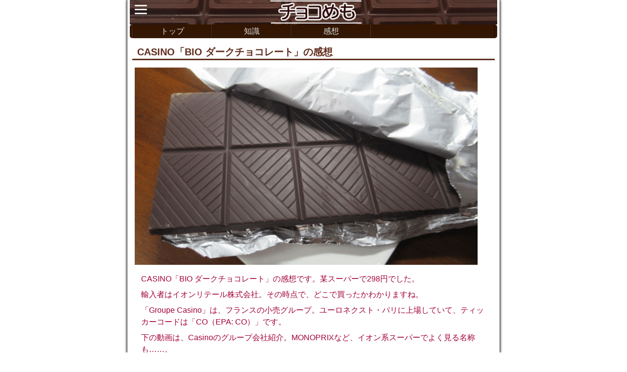

--- FILE ---
content_type: text/html
request_url: http://chocomemo.info/html/casino.html
body_size: 3624
content:
<!DOCTYPE html>
<html>
<head>
<!-- Global site tag (gtag.js) - Google Analytics -->
<script async src="https://www.googletagmanager.com/gtag/js?id=G-4VE2JF0Q9T"></script>
<script>
  window.dataLayer = window.dataLayer || [];
  function gtag(){dataLayer.push(arguments);}
  gtag('js', new Date());

  gtag('config', 'G-4VE2JF0Q9T');
</script>

<meta charset="UTF-8">
<meta name="viewport" content="width=device-width">
<meta name="format-detection" content="telephone=no">

<meta property="og:title" content="CASINO「BIO ダークチョコレート」の感想" />
<meta property="og:type" content="article" />
<meta property="og:description" content="有機肥料使用、無農薬栽培の「ABマーク」付き。「BIO」は「biologique」の略" />
<meta property="og:url" content="https://chocomemo.info/html/casino.html" />
<meta property="og:image" content="https://chocomemo.info/images/casino.png" />
<meta property="og:site_name" content="チョコめも｜チョコレート情報メモ" />

<meta name="description" content="">
<title>CASINO「BIO ダークチョコレート」の感想</title>
<link href="../images/favicon.ico" rel="shortcut icon">
<link rel="icon" href="../images/icon.png" sizes="62x62" type="image/png">
<link rel="stylesheet" href="../css/design.css">
</head>

<body class="mainpattern">
<div id="container">
	<div id="header">
		<div id="headerh">
		<header>
		<div id="nav-drawer">
		<input id="nav-input" type="checkbox" class="nav-unshown">
		<label id="nav-open" for="nav-input"><span></span></label>
		<label class="nav-unshown" id="nav-close" for="nav-input"></label>
		<div id="nav-content">
			<div id="menulist">
			<ul id="hmenu">
				<li><a href="../index.html">トップ</a></li>
				<li><a href="knowledge.html">知識</a></li>
				<li><a href="impressions.html">感想</a></li>
			</ul>
			</div>
		</div>
		</div>
		</header>
		</div>
		<div id="navi">
		<ul>
			<li>
			<a href="../index.html">トップ</a>
			</li>
			<li>
			<a href="knowledge.html">知識</a>
			</li>
			<li>
			<a href="impressions.html">感想</a>
			</li>
		</ul>
		</div>
	</div>

	<div id="mainContent">
	<noscript>
	<div class="sentence">
		<p><span class="red">このWebページはJavaScriptを使用しています。</span></p>
		<p><span class="red">お使いのブラウザがJavaScriptに未対応の場合やJavaScriptの設定が無効になっている場合、正しく表示されないことがあります。</span></p>
	</div>
	</noscript>

	<h1 class="title">CASINO「BIO ダークチョコレート」の感想</h1>
	<div class="mobile">
		<img src="../images/casino01.png" alt="CASINO「BIO ダークチョコレート」" title="CASINO「BIO ダークチョコレート」">
	</div>
	<div class="sentence">
		<p>CASINO「BIO ダークチョコレート」の感想です。某スーパーで298円でした。</p>
		<p>輸入者はイオンリテール株式会社。その時点で、どこで買ったかわかりますね。</p>
		<p>「Groupe Casino」は、フランスの小売グループ。ユーロネクスト・パリに上場していて、ティッカーコードは「CO（EPA: CO）」です。</p>
		<p>下の動画は、Casinoのグループ会社紹介。MONOPRIXなど、イオン系スーパーでよく見る名称も……。</p>
	</div>
	<div class="youtube-container">
	<iframe width="560" height="315" src="https://www.youtube.com/embed/D2SoYIveCKU" frameborder="0" allow="accelerometer; autoplay; clipboard-write; encrypted-media; gyroscope; picture-in-picture" allowfullscreen></iframe>
	</div>
	<p>&nbsp;</p>
	<div class="flex_box2">
		<div class="flex_items2">
			<a href="monoprixgourmet.html"><img src="../images/monoprixgourmet.png" alt="モノプリグルメ「カカオチップチョコ」"></a>
		</div>
		<div class="flex_itemfull2">
			<p><a href="monoprixgourmet.html">モノプリグルメ「カカオチップチョコ」の感想</a></p>
			<p>イオンで買ったモノプリグルメ「カカオチップチョコ」の感想です。保存温度が低いフェアトレード・チョコです。</p>
			<p><a href="monoprixgourmet.html">⇒続きを読む</a></p>
		</div>
	</div>
	<p>&nbsp;</p>

	<h2 class="title2">「BIO ダークチョコレート」の原材料</h2>
	<div class="mobile">
		<img src="../images/casino02.png" alt="「BIO ダークチョコレート」の原材料" title="「BIO ダークチョコレート」の原材料">
	</div>
	<div class="sentence">
		<p>原材料は、有機カカオマス、有機砂糖、有機ココアバター。後は添加物。</p>
		<p>材料はシンプルですけど、「有機」アピールが凄いですね。「BIO（biologique：有機）」だから当然？</p>
		<p>左下にある「ABマーク」は、「AGRICULTURE BIOLOGIQUE（アグリキュルチュール・ビオロジック）」の略で、有機肥料使用、無農薬栽培という意味らしいです。</p>
		<p>保存温度は25℃以下。日本のチョコレート製品に比べて低めですね。向こうの製品としては珍しくありません。</p>
		<p>それより、ちょっと気になったのがパッケージのマーク。フェアトレードのそれがないです。下記リンク先はCASINOの商品紹介ページですが、そちらではパッケージの下部にあるんですよ、マークが。前は、あったのかな？</p>
	</div>
<!--
https://casinointernationalpartnerships.com/en/confectionery-and-orga-choc/71432-superior-dark-chocolate-100g-3222472658061.html
-->
	<div class="center_frame">
		<a href="https://casinointernationalpartnerships.com/en/confectionery-and-orga-choc/71432-superior-dark-chocolate-100g-3222472658061.html" class="simple_btn">SUPERIOR DARK CHOCOLATE 100G</a>
	</div>
	<blockquote class="blue_info" cite="https://www.besteessen.com/?mode=f8">
		<p>ABマークはフランス政府が1981年に制定した有機農産物の証です。</p>
		<p>引用元：<cite><a href="https://www.besteessen.com/?mode=f8">ABマークとは - オーガニック＆無添加食品ショップ【ベステエッセン】</a></cite></p>
	</blockquote>
	<p>&nbsp;</p>

	<h2 class="title2">「BIO ダークチョコレート」の感想</h2>
	<div class="mobile">
		<img src="../images/casino03.png" alt="袋から出した「BIO ダークチョコレート」" title="袋から出した「BIO ダークチョコレート」">
	</div>
	<div class="sentence">
		<p>袋から出すと、良い香りがします。</p>
		<p>100gで590kcal。よくある数値ですかね。</p>
		<p>冷蔵庫から出した直後でも、そこまで固くないのでパキッと割れます。</p>
	</div>
	<p>&nbsp;</p>

	<h3 class="title3">切断面</h3>
	<div class="mobile">
		<img src="../images/casino04.png" alt="「ダークチョコレート」の切断面" title="「ダークチョコレート」の切断面">
	</div>
	<div class="sentence">
		<p>特に珍しくもない切断面ですね。</p>
		<p>味も、普通にビターなチョコレート。本当に書くことがない……。</p>
		<p>常温に馴染ませてから食べても、多少は柔らかくなった程度で、そこそこ硬さが残っていて、なめらかな口どけは無し。シャリシャリ感と、「砂糖を入れました」という甘さがあるだけ。</p>
		<p>なんか、ショコドーネを思い出しました。</p>
	</div>
	<div class="flex_box2">
		<div class="flex_items2">
			<a href="chocodone.html"><img src="../images/chocodone.png" alt="訳あり カカオ70"></a>
		</div>
		<div class="flex_itemfull2">
			<p><a href="chocodone.html">訳あり カカオ70の感想</a></p>
			<p><span class="srw">ショコドーネのハイカカオ</span>チョコレートの感想。なかなか、固い。</p>
			<p><a href="chocodone.html">⇒続きを読む</a></p>
		</div>
	</div>
	<p>&nbsp;</p>
	<div class="mobile">
		<a href="impressions.html"><img src="../images/chocomemo.png" alt="チョコめも" title="チョコめも"></a>
	</div>


	<p>&nbsp;</p>
	<script type="text/javascript" src="../js/plus.js"></script>
	</div>
	<div id="footer">
	<div id="fnavi">
		<ul>
		<li>
			<a href="../index.html">トップ</a>&ensp;|
		</li>
		<li>
			&ensp;<a href="knowledge.html">知識</a>&ensp;|
		</li>
		<li>
			&ensp;<a href="impressions.html">感想</a>&ensp;|
		</li>
		<li>
			&ensp;<a href="about.html">運営者情報</a>&ensp;|
		</li>
		<li>
			&ensp;<a href="privacy.html">プライバシーポリシー</a>
		</li>
		</ul>
	</div>
	<p>&copy; チョコめも All Rights Reserved.</p>
	</div>
</div>
</body>
</html>


--- FILE ---
content_type: text/css
request_url: http://chocomemo.info/css/design.css
body_size: 3879
content:
@charset "utf-8";

*{
	margin:0;
	padding:0;
	font-family: Verdana, Arial, Meiryo, "メイリオ", "Hiragino Kaku Gothic Pro", "ヒラギノ角ゴ Pro W3", Osaka, "MS P Gothic", "ＭＳ Ｐゴシック", sans-serif;
}

body {
	background: #fff;
}

.mainpattern #container { 
	width: 760px;
	margin: 0 auto;
	padding: 0px;
	text-align: left;
	border-width: 0px 1px 0px 1px;
	border-style: ridge;
	border-color: #494949;
	box-shadow:0px 0px 5px;
}
@media screen and (max-width: 768px) {
	.mainpattern #container { 
		width: auto;
	}
}


/*
ヘッダー
-------------------------------------------*/
.mainpattern #header { 
	margin: 0px 5px;
	padding: 0;
	background: #F1F7FE;
} 
.mainpattern #headerh {
	height: 50px;
	background-image: url(../images/logo760.png);
	background-repeat: no-repeat;
}
@media screen and (max-width: 768px) {
	.mainpattern #headerh { 
	background-image: url(../images/logo600.png);
	background-repeat: no-repeat;
	}
}
@media screen and (max-width: 479px) {
	.mainpattern #headerh { 
	background-image: url(../images/logo300.png);
	background-repeat: no-repeat;
	}
}
/*
メイン、フッター
-------------------------------------------*/
.mainpattern #mainContent { 
	margin: 0px 10px;
	padding: 0px;
} 
.mainpattern #footer { 
	margin: 0px -1px;
	padding: 10px;
	background: #111;
} 
.mainpattern #footer p{
	margin: 15px 0px 0px 10px;
	padding: 5px 0px;
	font-size:0.73em;
	color: #fff;
}

/*
グローバルナビゲーション
-------------------------------------------*/
#navi {
	width: auto;
	height: 28px;
	padding-left: 0px;
	position: relative;
	margin: 0px;
	background: #602d1d;
	background: -webkit-gradient(linear, left top, left bottom, color-stop(0.00, #331500), color-stop(1.00, #331907));
	background: -webkit-linear-gradient(top, #331500, #331907);
	background: linear-gradient( to bottom, #331500, #331907);
	border-radius: 5px;
}
@media screen and (max-width: 768px) {
	#navi { 
		display:none;
	}
}
#navi ul {
	height: 28px;
	border-right : 1px solid rgba(000,000,000,.45);
	border-left  : 1px solid rgba(255,255,255,.15);
	margin: 0px 5px;
}
#navi li a {
	display: block;
	float: left;
	height: 22px;
	width: 120px;
	padding-right: 20px;
	padding-left: 20px;
	padding-top: 4px;
	text-decoration: none;
	font-size: 1.00em;
	color: #ddd;
	text-align: center;
	border-left : 1px solid rgba(000,000,000,.45);
	border-right: 1px solid rgba(255,255,255,.15);
}
#navi li a:hover {
	border-bottom-width: 2px;
	border-bottom-style: solid;
	border-bottom-color: #ff0000;
	background: #111;
}
#navi li {
	display: inline;
}

/*
レイアウト
-------------------------------------------*/

.sentence{
	padding: 5px 10px;
}


.blue_info{
	padding: 5px 10px 5px 15px;
	background:#FFF5EE;
	border:1px solid #81B9D7;
	border-radius: 5px;
	position:relative;
	background-image: url(../images/quotation.png);
	background-repeat: no-repeat;
}


.yellow_box{
	margin:  1px 0px;
	padding: 5px 10px 5px 10px;
	background:#ffffcc;
	border:1px solid #00ff00;
	border-radius:0.2em;
	position:relative;
}

.brown_box{
	margin:  1px 0px;
	padding: 5px 10px 5px 10px;
	background:#eaffcc;
	border:1px solid #602d1d;
	border-radius:0.2em;
	position:relative;
}

.conclude	{
	position: relative;
	margin: 1em 0;
	padding: 0.5em 1em;
	border: solid 3px #664229;
	border-radius: 8px;
}
.conclude .box-title {
	position: absolute;
	display: inline-block;
	top: -11px;
 	left: 10px;
	padding: 0 9px;
	line-height: 1;
	font-size:1.00em;
 	background: #FFF;
	color: #664229;
	font-weight:bold;
}
.conclude p {
	margin: 0; 
	padding: 0;
}

#menulist ul {
	border: solid 2px #331b0a;
	padding: 0.5em 1em 0.5em 2.3em;
	position: relative;
	margin-top: 2em;
}
#menulist ul li {
	line-height: 1.5;
	padding: 0.5em 0;
	list-style-image : url(../images/navi.png);
	word-wrap: break-word;
}
#menulist ul li:before {
	content: "";
	position: absolute;
	left : 1em;
	color: #592088;
}
#menulist ul li:after {
	background: #331b0a;
	color: #fff;
	position: absolute;
	left: -2px;
	bottom: 100%;
	padding: 1px 7px;
	content: 'MENU';
	letter-spacing: 0.05em;
	border-radius: 5px 5px 0px 0px;
}

.checklist ul {
	border: solid 2px #B92832;
	padding: 0.5em 1em 0.5em 2.3em;
	position: relative;
	margin-top: 2em;
}
.checklist ul li {
	line-height: 1.5;
	padding: 0.5em 0;
	list-style-image : url(../images/triangle.png);
	word-wrap: break-word;
}
.checklist ul li:before {
	content: "";
	position: absolute;
	left : 1em;
	color: #F89174;
}
.checklist ul li:after {
	background: #B92832;
	color: #fff;
	position: absolute;
	left: -2px;
	bottom: 100%;
	padding: 1px 7px;
	content: 'Check';
	letter-spacing: 0.05em;
	border-radius: 5px 5px 0px 0px;
}

.pointlist ul {
	border: solid 2px #EFA92A;
	padding: 0.5em 1em 0.5em 2.3em;
	position: relative;
	margin-top: 2em;
}
.pointlist ul li {
	line-height: 1.5;
	padding: 0.5em 0;
	list-style-image : url(../images/checkmark.png);
	word-wrap: break-word;
}
.pointlist ul li:before {
	content: "";
	position: absolute;
	left : 1em;
	color: #F89174;
}
.pointlist ul li:after {
	background: #EFA92A;
	color: #fff;
	position: absolute;
	left: -2px;
	bottom: 100%;
	padding: 1px 7px;
	content: 'Point';
	letter-spacing: 0.05em;
	border-radius: 5px 5px 0px 0px;
}



.flex_box{
	display:-webkit-box;
	display:-moz-box;
	display:-ms-flexbox;
	display:-webkit-flex;
	display:-moz-flex;
	display:flex;
	-webkit-box-lines:multiple;
	-moz-box-lines:multiple;
	-webkit-flex-wrap:wrap;
	-moz-flex-wrap:wrap;
	-ms-flex-wrap:wrap;
	flex-wrap:wrap;
}

.flex_box2{
	display:-webkit-box;
	display:-moz-box;
	display:-ms-flexbox;
	display:-webkit-flex;
	display:-moz-flex;
	display:flex;
	-webkit-box-lines:multiple;
	-moz-box-lines:multiple;
	-webkit-flex-wrap:wrap;
	-moz-flex-wrap:wrap;
	-ms-flex-wrap:wrap;
	flex-wrap:wrap;
	border:1px solid #602d1d;
	border-radius: 2px;
}

.flex_item{
	width:230px;
	padding: 0px 5px 0px 0px;
}
.flex_items, .flex_items2{
	width:170px;
	padding: 0px 5px 0px 0px;
}
@media screen and (max-width: 768px) {
.flex_items, .flex_items2 { 
	width:110px;
	padding: 0px 5px 0px 0px;
	}
}
@media screen and (max-width: 479px) {
.flex_items, .flex_items2 { 
	width:95px;
	padding: 0px 2px 0px 0px;
	}
}


.flex_itembig{
	width:330px;
	padding: 0px 5px 0px 0px;
}
.flex_itemfull{
	width:460px;
	word-wrap: break-word;
}
.flex_itemfull2{
	width:460px;
}
@media screen and (max-width: 768px) {
.flex_itemfull2 { 
	width:320px;
	padding: 0px 3px 0px 0px;
	font-size:0.875em;
	}
}
@media screen and (max-width: 479px) {
.flex_itemfull2 { 
	width:200px;
	padding: 0px 1px 0px 0px;
	font-size:0.75em;
	}
}

.flex_item img {
	width: 200px;
}
.flex_items img {
	width: 200px;
}
.flex_items2 img {
	object-fit: cover;
	width: 150px;
	height:150px;
}

@media screen and (max-width: 768px) {
	.flex_items2 img { 
	object-fit: cover;
	width: 100px;
	height:100px;
	}
}
@media screen and (max-width: 479px) {
	.flex_items2 img { 
	object-fit: cover;
	width: 90px;
	height:90px;
	}
}

.flex_itembig img {
	width: 300px;
}

.center_frame{
	margin: 20px 0px;
	position: relative;
	width: auto;
	text-align: center;
}



/*
吹き出し
-------------------------------------------*/

.balloon {
	width: 100%;
	margin: 1.5em 0;
	overflow: hidden;
}

.balloon .faceicon {
	float: left;
	margin-right: -140px;
	width: 140px;
}

.balloon .faceicon img{
	width: 140px;
	height: 140px;
}

.balloon .chatting {
	width: 100%;
}

.says {
	display: inline-block;
	position: relative; 
	margin: 5px 0 0 140px;
	padding: 17px 13px;
	border-radius: 12px;
	background: #ffefd5;
}

.says:after {
	content: "";
	display: inline-block;
	position: absolute;
	top: 24px; 
	left: -24px;
	border: 12px solid transparent;
	border-right: 18px solid #ffefd5;
}

.says p {
	margin: 0;
	padding: 0;
}


/*
フッター・ナビ
-------------------------------------------*/
#fnavi {
	margin: 0px 0px 0px 10px;
}

#fnavi li {
	display: inline;
	list-style: none;
	color: #fff;
	font-size: 0.87em;
}

/*
文字
-------------------------------------------*/

p{
	font-size:1.00em;
	color: #A2003C;
	line-height:1.5em;
	margin: 8px;
	word-wrap: break-word;
}

.title	{
	margin: 15px 0px 15px 0px;
	position: relative;
	padding: 0 0 0 0.5em;
	border-bottom: solid 3px #602d1d;
	color: #602d1d;
	font-size: 1.25em;
}


.title2	{
	margin: 5px 0px 5px 0px;
	font-size: 1.13em;
	color: #A2003C;
	position: relative;
	padding: 0.5em 0.5em 0.5em 0.5em;
	line-height: 1.4;
	border-top: dotted 1px #324440;
	border-bottom: dotted 1px #324440;
	background: #ffe1cc;
}

.title3	{
	margin: 5px 0px 5px 0px;
	font-size:1.13em;
	color: #A2003C;
	position: relative;
	padding: 0.5em 0.5em 0.5em 0.0em;
	line-height: 1.4;
	border-bottom: solid 3px #cc8350;
}
.title3::after	{
	position: absolute;
	content: " ";
	display: block;
	border-bottom: solid 3px #664228;
	bottom: -3px;
	width: 20%;
}


.ranking1, .ranking2, .ranking3{
	margin: 30px 0px 5px 0px;
	height:auto;
	padding: 25px 0 0 60px;
	font-size:1.00em;
	color: #494949;
	border-bottom:dotted 1px #ffa463;
}

#mainContent .ranking1{
	background: url(../images/L8-fl02-1.png);
	background-repeat: no-repeat;
}

#mainContent .ranking2{
	background: url(../images/L8-fl02-2.png);
	background-repeat: no-repeat;
}

#mainContent .ranking3{
	background: url(../images/L8-fl02-3.png);
	background-repeat: no-repeat;
}


.privilege{
	margin: 10px 0px 5px 0px;
	height:auto;
	padding: 20px 0 0px 50px;
	font-size:1.063em;
	color: #494949;
	background: url(../images/L3-sk07-1.png);
	background-repeat: no-repeat;
}

.question, .answer{
	margin: 30px 0px 5px 0px;
	height:auto;
	padding: 28px 0 0px 55px;
	font-size:1.00em;
	color: #494949;
	border-bottom:dotted 1px #ffaf58;
}

#mainContent .question{
	background: url(../images/L5-fl03-5.png);
	background-repeat: no-repeat;
}

#mainContent .answer{
	background: url(../images/L6-fl03-5.png);
	background-repeat: no-repeat;
}


.bigred{
	font-size:1.06em;
	color: #ff0000;
}
.red{
	color: #ff0000;
}
.navy{
	color: #202f55;
}
.green{
	color: #65B471;
}
.dimgray{
	color: #696969;
}
.white{
	color: #fff;
}
.srw{
	background: linear-gradient(transparent 50%, #FFC184 0%);
	font-weight:bold;
	color:#333;
}
.ylw{
	background: linear-gradient(transparent 50%, #FFFC65 0%);
	font-weight:bold;
	color:#333;
}

/*
リンク
-------------------------------------------*/

a{
	text-decoration: none;
}

a:hover{
	color : #E87911;
	text-decoration : underline;
}

a:hover img{
	opacity:0.5;
	filter: alpha(opacity=50);
}

#fnavi a {
	color: #fff;
	text-decoration: none;
}

#fnavi a:hover{
	color: #fff;
	text-decoration : underline;
}


/*
その他
-------------------------------------------*/

.simple_btn{
    position: relative;
    display: inline-block;
    padding: 0.25em 0.5em;
    text-decoration: none;
    color: #FFF;
    background: #5A6846;
    border-bottom: solid 2px #00533E;
    border-radius: 4px;
    box-shadow: inset 0 2px 0 rgba(255,255,255,0.2), 0 2px 2px rgba(0, 0, 0, 0.19);
    font-weight: bold;
}

.simple_btn:hover{
    border-bottom: solid 2px #5A6846;
    box-shadow: 0 0 2px rgba(0, 0, 0, 0.30);
}

.textareacss {
	width:400px;
	background-color:#fffacd;
	padding: 0.5em;
}

.btn {
	margin: 0px 4px;
	padding: 0px 2px;
}


img{
	border:0px;
}

.mobile img{
	margin: 0px 5px;
	width: 700px;
}
@media screen and (max-width: 768px) {
	.mobile img { 
	width: 580px;
	}
}
@media screen and (max-width: 479px) {
	.mobile img { 
	width: 290px;
	}
}

.left{
	text-align:left;
}
.right{
	text-align:right;
}


table {
	border-collapse: collapse;
}
table td {
	border-collapse: collapse;
	padding: 3px 5px;
	border: 1px solid #999999;
	color: #A2003C;
}
table th {
	border-collapse: collapse;
	padding: 3px 5px;
	background-color: #ffefd5;
	border: 1px solid #999999;
	color: #A2003C;
}


header {
	padding:10px;
}

#nav-drawer {
	position: relative;
}

.nav-unshown {
	display:none;
}


#nav-open {
	display: inline-block;
	width: 30px;
	height: 22px;
	vertical-align: middle;
}


#nav-open span, #nav-open span:before, #nav-open span:after {
	position: absolute;
	height: 3px;
	width: 25px;
	border-radius: 3px;
	background: #eee;
	display: block;
	content: '';
	cursor: pointer;
}
#nav-open span:before {
	bottom: -8px;
}
#nav-open span:after {
	bottom: -16px;
}


#nav-close {
	display: none;
	position: fixed;
	z-index: 99;
	top: 0;
	left: 0;
	width: 100%;
	height: 100%;
	background: black;
	opacity: 0;
	transition: .3s ease-in-out;
}

#nav-content {
    overflow: auto;
    position: fixed;
    top: 0;
    left: 0;
    z-index: 9999;
    width: 90%;
    max-width: 330px;
    height: 80%;
    background: #fff;
    transition: .3s ease-in-out;
    -webkit-transform: translateX(-105%);
    transform: translateX(-105%);
}

#nav-input:checked ~ #nav-close {
    display: block;
    opacity: .5;
}

#nav-input:checked ~ #nav-content {
    -webkit-transform: translateX(0%);
    transform: translateX(0%);
    box-shadow: 6px 0 25px rgba(0,0,0,.15);
}

.youtube-container {
  position: relative;
  padding-bottom: 56.25%;
  padding-top: 30px;
  height: 0;
  overflow: hidden;
}
.youtube-container iframe {
  position: absolute;
  top: 0;
  left: 0;
  width: 100%;
  height: 100%;
}





--- FILE ---
content_type: application/javascript
request_url: http://chocomemo.info/js/plus.js
body_size: 582
content:

	// メニューの追加
/*
	var url = location.href;
	var tit = document.title;
	var twi = "https://twitter.com/share";
	var cla = "twitter-share-button";

	var item = document.createElement("li");
	item.innerHTML = "<a href='https://twitter.com/share' class='twitter-share-button'>Tweet</a>";
	hmenu.appendChild(item);
*/

	var url = location.href;
	var tit = document.title;
	var twi = "https://twitter.com/intent/tweet?url=";

	var item = document.createElement("li");
	item.innerHTML = "<a href='" + twi + url + "&text=" + tit + "'>Tweet</a>";
	hmenu.appendChild(item);


